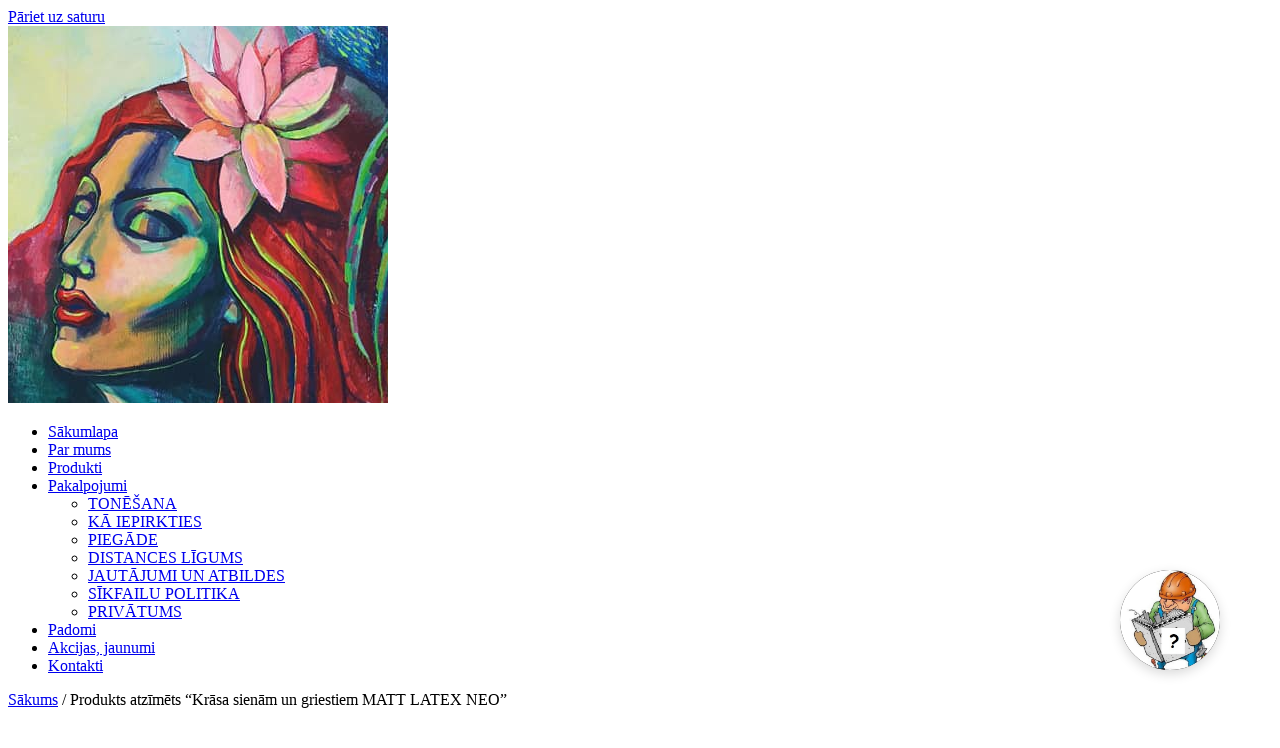

--- FILE ---
content_type: text/html; charset=UTF-8
request_url: https://krasa.lv/produkta%20birka/krasa-sienam-un-griestiem-matt-latex-neo/
body_size: 8640
content:
<!doctype html><html lang="lv-LV"><head><meta charset="UTF-8"><meta name="viewport" content="width=device-width, initial-scale=1"><link rel="profile" href="https://gmpg.org/xfn/11"><meta name='robots' content='index, follow, max-image-preview:large, max-snippet:-1, max-video-preview:-1' /><link rel="alternate" hreflang="lv" href="https://krasa.lv/produkta%20birka/krasa-sienam-un-griestiem-matt-latex-neo/" /><link rel="alternate" hreflang="ru" href="https://krasa.lv/ru/product-tag/krasa-sienam-un-griestiem-matt-latex-neo-ru/" /><link rel="alternate" hreflang="en" href="https://krasa.lv/en/product-tag/krasa-sienam-un-griestiem-matt-latex-neo-en/" /><link rel="alternate" hreflang="x-default" href="https://krasa.lv/produkta%20birka/krasa-sienam-un-griestiem-matt-latex-neo/" /><title>Krāsa sienām un griestiem MATT LATEX NEO Archives - Krasa.lv</title><link rel="canonical" href="https://krasa.lv/produkta%20birka/krasa-sienam-un-griestiem-matt-latex-neo/" /><meta property="og:locale" content="lv_LV" /><meta property="og:type" content="article" /><meta property="og:title" content="Krāsa sienām un griestiem MATT LATEX NEO Archives - Krasa.lv" /><meta property="og:url" content="https://krasa.lv/produkta birka/krasa-sienam-un-griestiem-matt-latex-neo/" /><meta property="og:site_name" content="Krasa.lv" /><meta name="twitter:card" content="summary_large_image" /> <script type="application/ld+json" class="yoast-schema-graph">{"@context":"https://schema.org","@graph":[{"@type":"CollectionPage","@id":"https://krasa.lv/produkta birka/krasa-sienam-un-griestiem-matt-latex-neo/","url":"https://krasa.lv/produkta birka/krasa-sienam-un-griestiem-matt-latex-neo/","name":"Krāsa sienām un griestiem MATT LATEX NEO Archives - Krasa.lv","isPartOf":{"@id":"https://krasa.lv/#website"},"primaryImageOfPage":{"@id":"https://krasa.lv/produkta birka/krasa-sienam-un-griestiem-matt-latex-neo/#primaryimage"},"image":{"@id":"https://krasa.lv/produkta birka/krasa-sienam-un-griestiem-matt-latex-neo/#primaryimage"},"thumbnailUrl":"https://krasa.lv/wp-content/uploads/2023/07/3d_kompozit_matt_latex_-scaled.jpg","breadcrumb":{"@id":"https://krasa.lv/produkta birka/krasa-sienam-un-griestiem-matt-latex-neo/#breadcrumb"},"inLanguage":"lv-LV"},{"@type":"ImageObject","inLanguage":"lv-LV","@id":"https://krasa.lv/produkta birka/krasa-sienam-un-griestiem-matt-latex-neo/#primaryimage","url":"https://krasa.lv/wp-content/uploads/2023/07/3d_kompozit_matt_latex_-scaled.jpg","contentUrl":"https://krasa.lv/wp-content/uploads/2023/07/3d_kompozit_matt_latex_-scaled.jpg","width":2560,"height":1920},{"@type":"BreadcrumbList","@id":"https://krasa.lv/produkta birka/krasa-sienam-un-griestiem-matt-latex-neo/#breadcrumb","itemListElement":[{"@type":"ListItem","position":1,"name":"Sākums","item":"https://krasa.lv/"},{"@type":"ListItem","position":2,"name":"Krāsa sienām un griestiem MATT LATEX NEO"}]},{"@type":"WebSite","@id":"https://krasa.lv/#website","url":"https://krasa.lv/","name":"Krasa.lv","description":"Krāsu veikals","publisher":{"@id":"https://krasa.lv/#organization"},"potentialAction":[{"@type":"SearchAction","target":{"@type":"EntryPoint","urlTemplate":"https://krasa.lv/?s={search_term_string}"},"query-input":"required name=search_term_string"}],"inLanguage":"lv-LV"},{"@type":"Organization","@id":"https://krasa.lv/#organization","name":"Krasa.lv","url":"https://krasa.lv/","sameAs":[],"logo":{"@type":"ImageObject","inLanguage":"lv-LV","@id":"https://krasa.lv/#/schema/logo/image/","url":"https://krasa.lv/wp-content/uploads/2020/11/cropped-cropped-banerits-krasa_lv-30082019.png","contentUrl":"https://krasa.lv/wp-content/uploads/2020/11/cropped-cropped-banerits-krasa_lv-30082019.png","width":380,"height":377,"caption":"Krasa.lv"},"image":{"@id":"https://krasa.lv/#/schema/logo/image/"}}]}</script> <link rel='dns-prefetch' href='//s.w.org' /><link rel="alternate" type="application/rss+xml" title="Krasa.lv &raquo; Feed" href="https://krasa.lv/feed/" /><link rel="alternate" type="application/rss+xml" title="Krasa.lv &raquo; Comments Feed" href="https://krasa.lv/comments/feed/" /><link rel="alternate" type="application/rss+xml" title="Krasa.lv &raquo; Krāsa sienām un griestiem MATT LATEX NEO Birka Feed" href="https://krasa.lv/produkta%20birka/krasa-sienam-un-griestiem-matt-latex-neo/feed/" /> <script>window._wpemojiSettings = {"baseUrl":"https:\/\/s.w.org\/images\/core\/emoji\/14.0.0\/72x72\/","ext":".png","svgUrl":"https:\/\/s.w.org\/images\/core\/emoji\/14.0.0\/svg\/","svgExt":".svg","source":{"concatemoji":"https:\/\/krasa.lv\/wp-includes\/js\/wp-emoji-release.min.js?ver=6.0.7"}};
/*! This file is auto-generated */
!function(e,a,t){var n,r,o,i=a.createElement("canvas"),p=i.getContext&&i.getContext("2d");function s(e,t){var a=String.fromCharCode,e=(p.clearRect(0,0,i.width,i.height),p.fillText(a.apply(this,e),0,0),i.toDataURL());return p.clearRect(0,0,i.width,i.height),p.fillText(a.apply(this,t),0,0),e===i.toDataURL()}function c(e){var t=a.createElement("script");t.src=e,t.defer=t.type="text/javascript",a.getElementsByTagName("head")[0].appendChild(t)}for(o=Array("flag","emoji"),t.supports={everything:!0,everythingExceptFlag:!0},r=0;r<o.length;r++)t.supports[o[r]]=function(e){if(!p||!p.fillText)return!1;switch(p.textBaseline="top",p.font="600 32px Arial",e){case"flag":return s([127987,65039,8205,9895,65039],[127987,65039,8203,9895,65039])?!1:!s([55356,56826,55356,56819],[55356,56826,8203,55356,56819])&&!s([55356,57332,56128,56423,56128,56418,56128,56421,56128,56430,56128,56423,56128,56447],[55356,57332,8203,56128,56423,8203,56128,56418,8203,56128,56421,8203,56128,56430,8203,56128,56423,8203,56128,56447]);case"emoji":return!s([129777,127995,8205,129778,127999],[129777,127995,8203,129778,127999])}return!1}(o[r]),t.supports.everything=t.supports.everything&&t.supports[o[r]],"flag"!==o[r]&&(t.supports.everythingExceptFlag=t.supports.everythingExceptFlag&&t.supports[o[r]]);t.supports.everythingExceptFlag=t.supports.everythingExceptFlag&&!t.supports.flag,t.DOMReady=!1,t.readyCallback=function(){t.DOMReady=!0},t.supports.everything||(n=function(){t.readyCallback()},a.addEventListener?(a.addEventListener("DOMContentLoaded",n,!1),e.addEventListener("load",n,!1)):(e.attachEvent("onload",n),a.attachEvent("onreadystatechange",function(){"complete"===a.readyState&&t.readyCallback()})),(e=t.source||{}).concatemoji?c(e.concatemoji):e.wpemoji&&e.twemoji&&(c(e.twemoji),c(e.wpemoji)))}(window,document,window._wpemojiSettings);</script> <style>img.wp-smiley,
img.emoji {
	display: inline !important;
	border: none !important;
	box-shadow: none !important;
	height: 1em !important;
	width: 1em !important;
	margin: 0 0.07em !important;
	vertical-align: -0.1em !important;
	background: none !important;
	padding: 0 !important;
}</style><link rel='stylesheet' id='litespeed-cache-dummy-css'  href='https://krasa.lv/wp-content/plugins/litespeed-cache/assets/css/litespeed-dummy.css?ver=6.0.7' media='all' /><style id='global-styles-inline-css'>body{--wp--preset--color--black: #000000;--wp--preset--color--cyan-bluish-gray: #abb8c3;--wp--preset--color--white: #ffffff;--wp--preset--color--pale-pink: #f78da7;--wp--preset--color--vivid-red: #cf2e2e;--wp--preset--color--luminous-vivid-orange: #ff6900;--wp--preset--color--luminous-vivid-amber: #fcb900;--wp--preset--color--light-green-cyan: #7bdcb5;--wp--preset--color--vivid-green-cyan: #00d084;--wp--preset--color--pale-cyan-blue: #8ed1fc;--wp--preset--color--vivid-cyan-blue: #0693e3;--wp--preset--color--vivid-purple: #9b51e0;--wp--preset--gradient--vivid-cyan-blue-to-vivid-purple: linear-gradient(135deg,rgba(6,147,227,1) 0%,rgb(155,81,224) 100%);--wp--preset--gradient--light-green-cyan-to-vivid-green-cyan: linear-gradient(135deg,rgb(122,220,180) 0%,rgb(0,208,130) 100%);--wp--preset--gradient--luminous-vivid-amber-to-luminous-vivid-orange: linear-gradient(135deg,rgba(252,185,0,1) 0%,rgba(255,105,0,1) 100%);--wp--preset--gradient--luminous-vivid-orange-to-vivid-red: linear-gradient(135deg,rgba(255,105,0,1) 0%,rgb(207,46,46) 100%);--wp--preset--gradient--very-light-gray-to-cyan-bluish-gray: linear-gradient(135deg,rgb(238,238,238) 0%,rgb(169,184,195) 100%);--wp--preset--gradient--cool-to-warm-spectrum: linear-gradient(135deg,rgb(74,234,220) 0%,rgb(151,120,209) 20%,rgb(207,42,186) 40%,rgb(238,44,130) 60%,rgb(251,105,98) 80%,rgb(254,248,76) 100%);--wp--preset--gradient--blush-light-purple: linear-gradient(135deg,rgb(255,206,236) 0%,rgb(152,150,240) 100%);--wp--preset--gradient--blush-bordeaux: linear-gradient(135deg,rgb(254,205,165) 0%,rgb(254,45,45) 50%,rgb(107,0,62) 100%);--wp--preset--gradient--luminous-dusk: linear-gradient(135deg,rgb(255,203,112) 0%,rgb(199,81,192) 50%,rgb(65,88,208) 100%);--wp--preset--gradient--pale-ocean: linear-gradient(135deg,rgb(255,245,203) 0%,rgb(182,227,212) 50%,rgb(51,167,181) 100%);--wp--preset--gradient--electric-grass: linear-gradient(135deg,rgb(202,248,128) 0%,rgb(113,206,126) 100%);--wp--preset--gradient--midnight: linear-gradient(135deg,rgb(2,3,129) 0%,rgb(40,116,252) 100%);--wp--preset--duotone--dark-grayscale: url('#wp-duotone-dark-grayscale');--wp--preset--duotone--grayscale: url('#wp-duotone-grayscale');--wp--preset--duotone--purple-yellow: url('#wp-duotone-purple-yellow');--wp--preset--duotone--blue-red: url('#wp-duotone-blue-red');--wp--preset--duotone--midnight: url('#wp-duotone-midnight');--wp--preset--duotone--magenta-yellow: url('#wp-duotone-magenta-yellow');--wp--preset--duotone--purple-green: url('#wp-duotone-purple-green');--wp--preset--duotone--blue-orange: url('#wp-duotone-blue-orange');--wp--preset--font-size--small: 13px;--wp--preset--font-size--medium: 20px;--wp--preset--font-size--large: 36px;--wp--preset--font-size--x-large: 42px;}.has-black-color{color: var(--wp--preset--color--black) !important;}.has-cyan-bluish-gray-color{color: var(--wp--preset--color--cyan-bluish-gray) !important;}.has-white-color{color: var(--wp--preset--color--white) !important;}.has-pale-pink-color{color: var(--wp--preset--color--pale-pink) !important;}.has-vivid-red-color{color: var(--wp--preset--color--vivid-red) !important;}.has-luminous-vivid-orange-color{color: var(--wp--preset--color--luminous-vivid-orange) !important;}.has-luminous-vivid-amber-color{color: var(--wp--preset--color--luminous-vivid-amber) !important;}.has-light-green-cyan-color{color: var(--wp--preset--color--light-green-cyan) !important;}.has-vivid-green-cyan-color{color: var(--wp--preset--color--vivid-green-cyan) !important;}.has-pale-cyan-blue-color{color: var(--wp--preset--color--pale-cyan-blue) !important;}.has-vivid-cyan-blue-color{color: var(--wp--preset--color--vivid-cyan-blue) !important;}.has-vivid-purple-color{color: var(--wp--preset--color--vivid-purple) !important;}.has-black-background-color{background-color: var(--wp--preset--color--black) !important;}.has-cyan-bluish-gray-background-color{background-color: var(--wp--preset--color--cyan-bluish-gray) !important;}.has-white-background-color{background-color: var(--wp--preset--color--white) !important;}.has-pale-pink-background-color{background-color: var(--wp--preset--color--pale-pink) !important;}.has-vivid-red-background-color{background-color: var(--wp--preset--color--vivid-red) !important;}.has-luminous-vivid-orange-background-color{background-color: var(--wp--preset--color--luminous-vivid-orange) !important;}.has-luminous-vivid-amber-background-color{background-color: var(--wp--preset--color--luminous-vivid-amber) !important;}.has-light-green-cyan-background-color{background-color: var(--wp--preset--color--light-green-cyan) !important;}.has-vivid-green-cyan-background-color{background-color: var(--wp--preset--color--vivid-green-cyan) !important;}.has-pale-cyan-blue-background-color{background-color: var(--wp--preset--color--pale-cyan-blue) !important;}.has-vivid-cyan-blue-background-color{background-color: var(--wp--preset--color--vivid-cyan-blue) !important;}.has-vivid-purple-background-color{background-color: var(--wp--preset--color--vivid-purple) !important;}.has-black-border-color{border-color: var(--wp--preset--color--black) !important;}.has-cyan-bluish-gray-border-color{border-color: var(--wp--preset--color--cyan-bluish-gray) !important;}.has-white-border-color{border-color: var(--wp--preset--color--white) !important;}.has-pale-pink-border-color{border-color: var(--wp--preset--color--pale-pink) !important;}.has-vivid-red-border-color{border-color: var(--wp--preset--color--vivid-red) !important;}.has-luminous-vivid-orange-border-color{border-color: var(--wp--preset--color--luminous-vivid-orange) !important;}.has-luminous-vivid-amber-border-color{border-color: var(--wp--preset--color--luminous-vivid-amber) !important;}.has-light-green-cyan-border-color{border-color: var(--wp--preset--color--light-green-cyan) !important;}.has-vivid-green-cyan-border-color{border-color: var(--wp--preset--color--vivid-green-cyan) !important;}.has-pale-cyan-blue-border-color{border-color: var(--wp--preset--color--pale-cyan-blue) !important;}.has-vivid-cyan-blue-border-color{border-color: var(--wp--preset--color--vivid-cyan-blue) !important;}.has-vivid-purple-border-color{border-color: var(--wp--preset--color--vivid-purple) !important;}.has-vivid-cyan-blue-to-vivid-purple-gradient-background{background: var(--wp--preset--gradient--vivid-cyan-blue-to-vivid-purple) !important;}.has-light-green-cyan-to-vivid-green-cyan-gradient-background{background: var(--wp--preset--gradient--light-green-cyan-to-vivid-green-cyan) !important;}.has-luminous-vivid-amber-to-luminous-vivid-orange-gradient-background{background: var(--wp--preset--gradient--luminous-vivid-amber-to-luminous-vivid-orange) !important;}.has-luminous-vivid-orange-to-vivid-red-gradient-background{background: var(--wp--preset--gradient--luminous-vivid-orange-to-vivid-red) !important;}.has-very-light-gray-to-cyan-bluish-gray-gradient-background{background: var(--wp--preset--gradient--very-light-gray-to-cyan-bluish-gray) !important;}.has-cool-to-warm-spectrum-gradient-background{background: var(--wp--preset--gradient--cool-to-warm-spectrum) !important;}.has-blush-light-purple-gradient-background{background: var(--wp--preset--gradient--blush-light-purple) !important;}.has-blush-bordeaux-gradient-background{background: var(--wp--preset--gradient--blush-bordeaux) !important;}.has-luminous-dusk-gradient-background{background: var(--wp--preset--gradient--luminous-dusk) !important;}.has-pale-ocean-gradient-background{background: var(--wp--preset--gradient--pale-ocean) !important;}.has-electric-grass-gradient-background{background: var(--wp--preset--gradient--electric-grass) !important;}.has-midnight-gradient-background{background: var(--wp--preset--gradient--midnight) !important;}.has-small-font-size{font-size: var(--wp--preset--font-size--small) !important;}.has-medium-font-size{font-size: var(--wp--preset--font-size--medium) !important;}.has-large-font-size{font-size: var(--wp--preset--font-size--large) !important;}.has-x-large-font-size{font-size: var(--wp--preset--font-size--x-large) !important;}</style><style id='woocommerce-inline-inline-css'>.woocommerce form .form-row .required { visibility: visible; }</style><style id='woo-variation-swatches-inline-css'>:root {
--wvs-tick:url("data:image/svg+xml;utf8,%3Csvg filter='drop-shadow(0px 0px 2px rgb(0 0 0 / .8))' xmlns='http://www.w3.org/2000/svg'  viewBox='0 0 30 30'%3E%3Cpath fill='none' stroke='%23ffffff' stroke-linecap='round' stroke-linejoin='round' stroke-width='4' d='M4 16L11 23 27 7'/%3E%3C/svg%3E");

--wvs-cross:url("data:image/svg+xml;utf8,%3Csvg filter='drop-shadow(0px 0px 5px rgb(255 255 255 / .6))' xmlns='http://www.w3.org/2000/svg' width='72px' height='72px' viewBox='0 0 24 24'%3E%3Cpath fill='none' stroke='%23ff0000' stroke-linecap='round' stroke-width='0.6' d='M5 5L19 19M19 5L5 19'/%3E%3C/svg%3E");
--wvs-single-product-item-width:30px;
--wvs-single-product-item-height:30px;
--wvs-single-product-item-font-size:16px}</style> <script src='https://krasa.lv/wp-includes/js/jquery/jquery.min.js?ver=3.6.0' id='jquery-core-js'></script> <script id='wp-wpso-front-scripts-js-extra'>var wpso = {"ajaxurl":"https:\/\/krasa.lv\/wp-admin\/admin-ajax.php","user_items":[]};</script> <link rel="https://api.w.org/" href="https://krasa.lv/wp-json/" /><link rel="alternate" type="application/json" href="https://krasa.lv/wp-json/wp/v2/product_tag/5783" /><link rel="EditURI" type="application/rsd+xml" title="RSD" href="https://krasa.lv/xmlrpc.php?rsd" /><link rel="wlwmanifest" type="application/wlwmanifest+xml" href="https://krasa.lv/wp-includes/wlwmanifest.xml" /><meta name="generator" content="WordPress 6.0.7" /><meta name="generator" content="WooCommerce 6.4.1" /><meta name="generator" content="WPML ver:4.5.8 stt:1,31,45;" /> <script async src="https://www.googletagmanager.com/gtag/js?id=G-18VR14QHM7"></script> <script>window.dataLayer = window.dataLayer || [];
			function gtag(){dataLayer.push(arguments);}
			gtag('js', new Date());
			gtag('config', 'G-18VR14QHM7');</script>  <script async src="https://www.googletagmanager.com/gtag/js?id=AW-798899083"></script> <script>window.dataLayer = window.dataLayer || [];
  function gtag(){dataLayer.push(arguments);}
  gtag('js', new Date());

  gtag('config', 'AW-798899083');</script> <script>document.documentElement.className = document.documentElement.className.replace( 'no-js', 'js' );</script> <style>.no-js img.lazyload { display: none; }
			figure.wp-block-image img.lazyloading { min-width: 150px; }
							.lazyload, .lazyloading { opacity: 0; }
				.lazyloaded {
					opacity: 1;
					transition: opacity 400ms;
					transition-delay: 0ms;
				}</style><noscript><style>.woocommerce-product-gallery{ opacity: 1 !important; }</style></noscript><link rel="icon" href="https://krasa.lv/wp-content/uploads/2020/11/cropped-cropped-cropped-banerits-krasa_lv-30082019-32x32.png" sizes="32x32" /><link rel="icon" href="https://krasa.lv/wp-content/uploads/2020/11/cropped-cropped-cropped-banerits-krasa_lv-30082019-192x192.png" sizes="192x192" /><link rel="apple-touch-icon" href="https://krasa.lv/wp-content/uploads/2020/11/cropped-cropped-cropped-banerits-krasa_lv-30082019-180x180.png" /><meta name="msapplication-TileImage" content="https://krasa.lv/wp-content/uploads/2020/11/cropped-cropped-cropped-banerits-krasa_lv-30082019-270x270.png" /><style id="wp-custom-css">.js-wpml-ls-legacy-dropdown ul{
    border-radius: 2px;
    left: 170px;
    z-index: 100;
    font-size: 12px;
    padding: 25px 0 0;
    height: 0;
    text-transform: uppercase;
}
.js-wpml-ls-item-toggle{
 position: absolute !important;
 background-image: linear-gradient(to bottom, rgb(156, 4, 25) 0%, rgb(197, 16, 70) 100%) !important;
 border: none !important;
 color: #fff !important;
 width: 55px !important;
}
.wpml-ls-display, .wpml-ls-native{
	display:none !important;
}
.wpml-ls-sub-menu{
 position: absolute;
 background-image: linear-gradient(to bottom, rgb(156, 4, 25) 0%, rgb(197, 16, 70) 100%);
 border: none !important;
 color: #fff;
 width: 40px !important;
 top: 48px !important;
}
.wpml-ls-sub-menu li a{
 background-image: linear-gradient(to bottom, rgb(156, 4, 25) 0%, rgb(197, 16, 70) 100%) !important;
 border: none !important;
 color: #fff !important;
 width: 55px;
}


@-webkit-keyframes hue {
 from {-webkit-filter: hue-rotate(0deg);}
 to {-webkit-filter: hue-rotate(360deg);}
}
.choose_color {
color: rgb(184, 8, 46);
text-transform: uppercase;
margin: 0 0 6px 0;
}
#colors {
list-style: none;
background-image: url("/wp-content/uploads/2021/01/top_color.png");
background-position: 50% 50%;
width: 200px;
height: 30px;
background-repeat: no-repeat;
margin: 0px;
padding: 0px;
}
#colors li {
display: block;
float: left;
cursor: pointer;
width: 25px;
height: 33px;
position: relative;
}
#colors .color1.selected span {
background-position: 0 50%;
}
#colors li.selected span {
content: "";
height: 33px;
width: 27px;
left: -1px;
background-image: url("/wp-content/uploads/2021/01/download.png");
z-index: 100;
position: absolute;
}
.color-heading {
margin-left: 25px;
font-size: 38px;
font-weight: 700;
font-family: "Arial Black";
color: #f35626;
background-image: -webkit-linear-gradient(92deg,#f35626,#feab3a);
-webkit-background-clip: text;
-webkit-text-fill-color: transparent;
-webkit-animation: hue 18s infinite linear;
-webkit-text-stroke: 1px black;
}

#menu ul {
width: 100%;
border-radius: 5px 5px 5px 5px;
box-shadow: 0px 1px 2px 0px rgba(0,0,0,0.5);
background: linear-gradient(to bottom,#ffffff 0%,#bcbcbc 100%);
}
#menu ul li:nth-child(1) {
border-radius: 5px 0 0 5px;
}
#menu ul li.active, #menu ul li:hover, #menu ul li:active {
background: linear-gradient(to bottom,#d30b40 0%,#9e051d 100%);
}
#menu ul li {
box-shadow: 0px 1px 2px 0px rgba(0,0,0,0.5);
text-align: center;
}
#menu ul li:nth-child(1) {
border-radius: 5px 0 0 5px;
}

.current-menu-item {
background: linear-gradient(to bottom,#d30b40 0%,#9e051d 100%);
}
#add_payment_method table.cart img, .woocommerce-cart table.cart img, .woocommerce-checkout table.cart img {
	width: auto;}
#tm-epo-field-14917-1 {
	display:none;
}
.woocommerce .quantity .qty {width:100px;}
.woocommerce-shipping-fields {
	display:none;
}
#add_payment_method .cart-collaterals .shipping-calculator-button, .woocommerce-cart .cart-collaterals .shipping-calculator-button, .woocommerce-checkout .cart-collaterals .shipping-calculator-button {
    float: none;
    margin-top: 0.5em;
    display: none;
}
.coupon,.woocommerce-form-coupon-toggle {
	display:none;
}</style></head><body class="archive tax-product_tag term-krasa-sienam-un-griestiem-matt-latex-neo term-5783 wp-custom-logo theme-hello-elementor woocommerce woocommerce-page woocommerce-no-js woo-variation-swatches wvs-behavior-blur wvs-theme-hello-elementor wvs-show-label wvs-tooltip elementor-default elementor-kit-10"><svg xmlns="http://www.w3.org/2000/svg" viewBox="0 0 0 0" width="0" height="0" focusable="false" role="none" style="visibility: hidden; position: absolute; left: -9999px; overflow: hidden;" ><defs><filter id="wp-duotone-dark-grayscale"><feColorMatrix color-interpolation-filters="sRGB" type="matrix" values=" .299 .587 .114 0 0 .299 .587 .114 0 0 .299 .587 .114 0 0 .299 .587 .114 0 0 " /><feComponentTransfer color-interpolation-filters="sRGB" ><feFuncR type="table" tableValues="0 0.49803921568627" /><feFuncG type="table" tableValues="0 0.49803921568627" /><feFuncB type="table" tableValues="0 0.49803921568627" /><feFuncA type="table" tableValues="1 1" /></feComponentTransfer><feComposite in2="SourceGraphic" operator="in" /></filter></defs></svg><svg xmlns="http://www.w3.org/2000/svg" viewBox="0 0 0 0" width="0" height="0" focusable="false" role="none" style="visibility: hidden; position: absolute; left: -9999px; overflow: hidden;" ><defs><filter id="wp-duotone-grayscale"><feColorMatrix color-interpolation-filters="sRGB" type="matrix" values=" .299 .587 .114 0 0 .299 .587 .114 0 0 .299 .587 .114 0 0 .299 .587 .114 0 0 " /><feComponentTransfer color-interpolation-filters="sRGB" ><feFuncR type="table" tableValues="0 1" /><feFuncG type="table" tableValues="0 1" /><feFuncB type="table" tableValues="0 1" /><feFuncA type="table" tableValues="1 1" /></feComponentTransfer><feComposite in2="SourceGraphic" operator="in" /></filter></defs></svg><svg xmlns="http://www.w3.org/2000/svg" viewBox="0 0 0 0" width="0" height="0" focusable="false" role="none" style="visibility: hidden; position: absolute; left: -9999px; overflow: hidden;" ><defs><filter id="wp-duotone-purple-yellow"><feColorMatrix color-interpolation-filters="sRGB" type="matrix" values=" .299 .587 .114 0 0 .299 .587 .114 0 0 .299 .587 .114 0 0 .299 .587 .114 0 0 " /><feComponentTransfer color-interpolation-filters="sRGB" ><feFuncR type="table" tableValues="0.54901960784314 0.98823529411765" /><feFuncG type="table" tableValues="0 1" /><feFuncB type="table" tableValues="0.71764705882353 0.25490196078431" /><feFuncA type="table" tableValues="1 1" /></feComponentTransfer><feComposite in2="SourceGraphic" operator="in" /></filter></defs></svg><svg xmlns="http://www.w3.org/2000/svg" viewBox="0 0 0 0" width="0" height="0" focusable="false" role="none" style="visibility: hidden; position: absolute; left: -9999px; overflow: hidden;" ><defs><filter id="wp-duotone-blue-red"><feColorMatrix color-interpolation-filters="sRGB" type="matrix" values=" .299 .587 .114 0 0 .299 .587 .114 0 0 .299 .587 .114 0 0 .299 .587 .114 0 0 " /><feComponentTransfer color-interpolation-filters="sRGB" ><feFuncR type="table" tableValues="0 1" /><feFuncG type="table" tableValues="0 0.27843137254902" /><feFuncB type="table" tableValues="0.5921568627451 0.27843137254902" /><feFuncA type="table" tableValues="1 1" /></feComponentTransfer><feComposite in2="SourceGraphic" operator="in" /></filter></defs></svg><svg xmlns="http://www.w3.org/2000/svg" viewBox="0 0 0 0" width="0" height="0" focusable="false" role="none" style="visibility: hidden; position: absolute; left: -9999px; overflow: hidden;" ><defs><filter id="wp-duotone-midnight"><feColorMatrix color-interpolation-filters="sRGB" type="matrix" values=" .299 .587 .114 0 0 .299 .587 .114 0 0 .299 .587 .114 0 0 .299 .587 .114 0 0 " /><feComponentTransfer color-interpolation-filters="sRGB" ><feFuncR type="table" tableValues="0 0" /><feFuncG type="table" tableValues="0 0.64705882352941" /><feFuncB type="table" tableValues="0 1" /><feFuncA type="table" tableValues="1 1" /></feComponentTransfer><feComposite in2="SourceGraphic" operator="in" /></filter></defs></svg><svg xmlns="http://www.w3.org/2000/svg" viewBox="0 0 0 0" width="0" height="0" focusable="false" role="none" style="visibility: hidden; position: absolute; left: -9999px; overflow: hidden;" ><defs><filter id="wp-duotone-magenta-yellow"><feColorMatrix color-interpolation-filters="sRGB" type="matrix" values=" .299 .587 .114 0 0 .299 .587 .114 0 0 .299 .587 .114 0 0 .299 .587 .114 0 0 " /><feComponentTransfer color-interpolation-filters="sRGB" ><feFuncR type="table" tableValues="0.78039215686275 1" /><feFuncG type="table" tableValues="0 0.94901960784314" /><feFuncB type="table" tableValues="0.35294117647059 0.47058823529412" /><feFuncA type="table" tableValues="1 1" /></feComponentTransfer><feComposite in2="SourceGraphic" operator="in" /></filter></defs></svg><svg xmlns="http://www.w3.org/2000/svg" viewBox="0 0 0 0" width="0" height="0" focusable="false" role="none" style="visibility: hidden; position: absolute; left: -9999px; overflow: hidden;" ><defs><filter id="wp-duotone-purple-green"><feColorMatrix color-interpolation-filters="sRGB" type="matrix" values=" .299 .587 .114 0 0 .299 .587 .114 0 0 .299 .587 .114 0 0 .299 .587 .114 0 0 " /><feComponentTransfer color-interpolation-filters="sRGB" ><feFuncR type="table" tableValues="0.65098039215686 0.40392156862745" /><feFuncG type="table" tableValues="0 1" /><feFuncB type="table" tableValues="0.44705882352941 0.4" /><feFuncA type="table" tableValues="1 1" /></feComponentTransfer><feComposite in2="SourceGraphic" operator="in" /></filter></defs></svg><svg xmlns="http://www.w3.org/2000/svg" viewBox="0 0 0 0" width="0" height="0" focusable="false" role="none" style="visibility: hidden; position: absolute; left: -9999px; overflow: hidden;" ><defs><filter id="wp-duotone-blue-orange"><feColorMatrix color-interpolation-filters="sRGB" type="matrix" values=" .299 .587 .114 0 0 .299 .587 .114 0 0 .299 .587 .114 0 0 .299 .587 .114 0 0 " /><feComponentTransfer color-interpolation-filters="sRGB" ><feFuncR type="table" tableValues="0.098039215686275 1" /><feFuncG type="table" tableValues="0 0.66274509803922" /><feFuncB type="table" tableValues="0.84705882352941 0.41960784313725" /><feFuncA type="table" tableValues="1 1" /></feComponentTransfer><feComposite in2="SourceGraphic" operator="in" /></filter></defs></svg>
<a class="skip-link screen-reader-text" href="#content">
Pāriet uz saturu</a><header id="site-header" class="site-header" role="banner"><div class="site-branding">
<a href="https://krasa.lv/" class="custom-logo-link" rel="home"><img width="380" height="377"   alt="Krasa.lv" data-srcset="https://krasa.lv/wp-content/uploads/2020/11/cropped-cropped-banerits-krasa_lv-30082019.png 380w, https://krasa.lv/wp-content/uploads/2020/11/cropped-cropped-banerits-krasa_lv-30082019-300x298.png 300w, https://krasa.lv/wp-content/uploads/2020/11/cropped-cropped-banerits-krasa_lv-30082019-150x150.png 150w, https://krasa.lv/wp-content/uploads/2020/11/cropped-cropped-banerits-krasa_lv-30082019-100x100.png 100w, https://krasa.lv/wp-content/uploads/2020/11/cropped-cropped-banerits-krasa_lv-30082019-50x50.png 50w"  data-src="https://krasa.lv/wp-content/uploads/2020/11/cropped-cropped-banerits-krasa_lv-30082019.png" data-sizes="(max-width: 380px) 100vw, 380px" class="custom-logo lazyload" src="[data-uri]" /><noscript><img width="380" height="377" src="https://krasa.lv/wp-content/uploads/2020/11/cropped-cropped-banerits-krasa_lv-30082019.png" class="custom-logo" alt="Krasa.lv" srcset="https://krasa.lv/wp-content/uploads/2020/11/cropped-cropped-banerits-krasa_lv-30082019.png 380w, https://krasa.lv/wp-content/uploads/2020/11/cropped-cropped-banerits-krasa_lv-30082019-300x298.png 300w, https://krasa.lv/wp-content/uploads/2020/11/cropped-cropped-banerits-krasa_lv-30082019-150x150.png 150w, https://krasa.lv/wp-content/uploads/2020/11/cropped-cropped-banerits-krasa_lv-30082019-100x100.png 100w, https://krasa.lv/wp-content/uploads/2020/11/cropped-cropped-banerits-krasa_lv-30082019-50x50.png 50w" sizes="(max-width: 380px) 100vw, 380px" /></noscript></a></div><nav class="site-navigation" role="navigation"><div class="menu-menu-lv-container"><ul id="menu-menu-lv" class="menu"><li id="menu-item-124" class="menu-item menu-item-type-post_type menu-item-object-page menu-item-home menu-item-124"><a href="https://krasa.lv/">Sākumlapa</a></li><li id="menu-item-132" class="menu-item menu-item-type-post_type menu-item-object-page menu-item-132"><a href="https://krasa.lv/par-mums/">Par mums</a></li><li id="menu-item-133" class="menu-item menu-item-type-post_type menu-item-object-page menu-item-133"><a href="https://krasa.lv/produkti/">Produkti</a></li><li id="menu-item-131" class="menu-item menu-item-type-post_type menu-item-object-page menu-item-has-children menu-item-131"><a href="https://krasa.lv/pakalpojumi/">Pakalpojumi</a><ul class="sub-menu"><li id="menu-item-7698" class="menu-item menu-item-type-post_type menu-item-object-page menu-item-7698"><a href="https://krasa.lv/pakalpojumi/tonesana/">TONĒŠANA</a></li><li id="menu-item-7696" class="menu-item menu-item-type-post_type menu-item-object-page menu-item-7696"><a href="https://krasa.lv/pakalpojumi/ka-iepirkties/">KĀ IEPIRKTIES</a></li><li id="menu-item-7695" class="menu-item menu-item-type-post_type menu-item-object-page menu-item-7695"><a href="https://krasa.lv/pakalpojumi/piegade/">PIEGĀDE</a></li><li id="menu-item-7697" class="menu-item menu-item-type-post_type menu-item-object-page menu-item-7697"><a href="https://krasa.lv/pakalpojumi/distances-ligums/">DISTANCES LĪGUMS</a></li><li id="menu-item-7694" class="menu-item menu-item-type-post_type menu-item-object-page menu-item-7694"><a href="https://krasa.lv/pakalpojumi/jautajumi-un-atbildes/">JAUTĀJUMI UN ATBILDES</a></li><li id="menu-item-7693" class="menu-item menu-item-type-post_type menu-item-object-page menu-item-7693"><a href="https://krasa.lv/pakalpojumi/sikfailu-politika/">SĪKFAILU POLITIKA</a></li><li id="menu-item-7692" class="menu-item menu-item-type-post_type menu-item-object-page menu-item-privacy-policy menu-item-7692"><a href="https://krasa.lv/pakalpojumi/privatums/">PRIVĀTUMS</a></li></ul></li><li id="menu-item-130" class="menu-item menu-item-type-post_type menu-item-object-page menu-item-130"><a href="https://krasa.lv/padomi/">Padomi</a></li><li id="menu-item-136" class="menu-item menu-item-type-post_type menu-item-object-page menu-item-136"><a href="https://krasa.lv/akcijas-jaunumi/">Akcijas, jaunumi</a></li><li id="menu-item-128" class="menu-item menu-item-type-post_type menu-item-object-page menu-item-128"><a href="https://krasa.lv/kontakti/">Kontakti</a></li></ul></div></nav></header><div id="primary" class="content-area"><main id="main" class="site-main" role="main"><nav class="woocommerce-breadcrumb"><a href="https://krasa.lv">Sākums</a>&nbsp;&#47;&nbsp;Produkts atzīmēts &ldquo;Krāsa sienām un griestiem MATT LATEX NEO&rdquo;</nav><header class="woocommerce-products-header"><h1 class="woocommerce-products-header__title page-title">Krāsa sienām un griestiem MATT LATEX NEO</h1></header><div class="woocommerce-notices-wrapper"></div><p class="woocommerce-result-count">
Tiek rādīts viens rezultāts</p><form class="woocommerce-ordering" method="get">
<select name="orderby" class="orderby" aria-label="Veikala pasūtījums"><option value="menu_order"  selected='selected'>Noklusētā šķirošana</option><option value="popularity" >Šķirot pēc popularitātes</option><option value="rating" >Šķirot pēc vidējā vērtējuma</option><option value="date" >Šķirot pēc jaunākā</option><option value="price" >Kārtot pēc cenas: no zemākās uz augstāko</option><option value="price-desc" >Kārtot pēc cenas: no augstas līdz zemākai</option>
</select>
<input type="hidden" name="paged" value="1" /></form><ul class="products columns-3"><li class="product type-product post-27286 status-publish first instock product_cat-griesti product_cat-krasas-sienam product_tag-krasa-sienam-un-griestiem-matt-latex-neo has-post-thumbnail taxable shipping-taxable purchasable product-type-variable has-default-attributes">
<a href="https://krasa.lv/Produkts/krasa-sienam-un-griestiem-kas-paklautas-mitrai-tirisanai-matt-latex-neo/" class="woocommerce-LoopProduct-link woocommerce-loop-product__link"><img width="300" height="300"   alt="" data-srcset="https://krasa.lv/wp-content/uploads/2023/07/3d_kompozit_matt_latex_-300x300.jpg 300w, https://krasa.lv/wp-content/uploads/2023/07/3d_kompozit_matt_latex_-150x150.jpg 150w, https://krasa.lv/wp-content/uploads/2023/07/3d_kompozit_matt_latex_-100x100.jpg 100w, https://krasa.lv/wp-content/uploads/2023/07/3d_kompozit_matt_latex_-50x50.jpg 50w"  data-src="https://krasa.lv/wp-content/uploads/2023/07/3d_kompozit_matt_latex_-300x300.jpg" data-sizes="(max-width: 300px) 100vw, 300px" class="attachment-woocommerce_thumbnail size-woocommerce_thumbnail lazyload" src="[data-uri]" /><noscript><img width="300" height="300" src="https://krasa.lv/wp-content/uploads/2023/07/3d_kompozit_matt_latex_-300x300.jpg" class="attachment-woocommerce_thumbnail size-woocommerce_thumbnail" alt="" srcset="https://krasa.lv/wp-content/uploads/2023/07/3d_kompozit_matt_latex_-300x300.jpg 300w, https://krasa.lv/wp-content/uploads/2023/07/3d_kompozit_matt_latex_-150x150.jpg 150w, https://krasa.lv/wp-content/uploads/2023/07/3d_kompozit_matt_latex_-100x100.jpg 100w, https://krasa.lv/wp-content/uploads/2023/07/3d_kompozit_matt_latex_-50x50.jpg 50w" sizes="(max-width: 300px) 100vw, 300px" /></noscript><h2 class="woocommerce-loop-product__title">Krāsa sienām un griestiem profesionālas kvalitātes, zīdaini matēta, izturīga pret mazgāšanu un berzi MATT LATEX NEO</h2>
<span class="price"><span class="woocommerce-Price-amount amount"><bdi><span class="woocommerce-Price-currencySymbol">&euro;</span>7.96</bdi></span> &ndash; <span class="woocommerce-Price-amount amount"><bdi><span class="woocommerce-Price-currencySymbol">&euro;</span>47.79</bdi></span></span>
</a><a href="https://krasa.lv/Produkts/krasa-sienam-un-griestiem-kas-paklautas-mitrai-tirisanai-matt-latex-neo/" data-quantity="1" class="button product_type_variable add_to_cart_button" data-product_id="27286" data-product_sku="" aria-label="Atlasiet opcijas “Krāsa sienām un griestiem profesionālas kvalitātes, zīdaini matēta, izturīga pret mazgāšanu un berzi MATT LATEX NEO”" rel="nofollow">Izveleties</a></li></ul></main></div><footer id="site-footer" class="site-footer" role="contentinfo"></footer> <script>(function (w, d, t, u, i) {
	w.aiChat = w.aiChat || function () {
		(w.aiChat.q = w.aiChat.q || []).push(arguments);
	};
	var s = d.createElement(t);
	s.async = true;
	s.src = u;
	s.onload = function () {
		w.aiChat('init', {id: i});
	};
	d.head.appendChild(s);
})(window, document, 'script', 'https://ulteh.com/js/chat-widget.js', 'k2Gzae4EOZkYNkfozmY5g');</script> <script type="application/ld+json">{"@context":"https:\/\/schema.org\/","@type":"BreadcrumbList","itemListElement":[{"@type":"ListItem","position":1,"item":{"name":"S\u0101kums","@id":"https:\/\/krasa.lv"}},{"@type":"ListItem","position":2,"item":{"name":"Produkts atz\u012bm\u0113ts &amp;ldquo;Kr\u0101sa sien\u0101m un griestiem MATT LATEX NEO&amp;rdquo;","@id":"https:\/\/krasa.lv\/produkta birka\/krasa-sienam-un-griestiem-matt-latex-neo\/"}}]}</script> <script type="text/javascript">(function () {
			var c = document.body.className;
			c = c.replace(/woocommerce-no-js/, 'woocommerce-js');
			document.body.className = c;
		})();</script> <script id='wc-add-to-cart-js-extra'>var wc_add_to_cart_params = {"ajax_url":"\/wp-admin\/admin-ajax.php","wc_ajax_url":"\/?wc-ajax=%%endpoint%%&elementor_page_id=5783","i18n_view_cart":"Skat\u012bt grozu","cart_url":"https:\/\/krasa.lv\/cart\/","is_cart":"","cart_redirect_after_add":"no"};</script> <script id='woocommerce-js-extra'>var woocommerce_params = {"ajax_url":"\/wp-admin\/admin-ajax.php","wc_ajax_url":"\/?wc-ajax=%%endpoint%%&elementor_page_id=5783"};</script> <script id='wc-cart-fragments-js-extra'>var wc_cart_fragments_params = {"ajax_url":"\/wp-admin\/admin-ajax.php","wc_ajax_url":"\/?wc-ajax=%%endpoint%%&elementor_page_id=5783","cart_hash_key":"wc_cart_hash_bc80344f8be46ceb0ee9787c205cf0a3-lv","fragment_name":"wc_fragments_bc80344f8be46ceb0ee9787c205cf0a3","request_timeout":"5000"};</script> <script id='wp-util-js-extra'>var _wpUtilSettings = {"ajax":{"url":"\/wp-admin\/admin-ajax.php"}};</script> <script id='woo-variation-swatches-js-extra'>var woo_variation_swatches_options = {"show_variation_label":"1","clear_on_reselect":"","variation_label_separator":":","is_mobile":"","show_variation_stock":"","stock_label_threshold":"5","cart_redirect_after_add":"no","enable_ajax_add_to_cart":"yes","cart_url":"https:\/\/krasa.lv\/cart\/","is_cart":""};</script> <script id='cart-widget-js-extra'>var actions = {"is_lang_switched":"0","force_reset":"0"};</script> <script data-optimized="1" src="https://krasa.lv/wp-content/litespeed/js/001e96bf85e5c0e6f8e764c4ae328b7d.js?ver=9eacb"></script></body></html>
<!-- Page optimized by LiteSpeed Cache @2026-01-26 03:49:19 -->

<!-- Page cached by LiteSpeed Cache 7.7 on 2026-01-26 03:49:19 -->